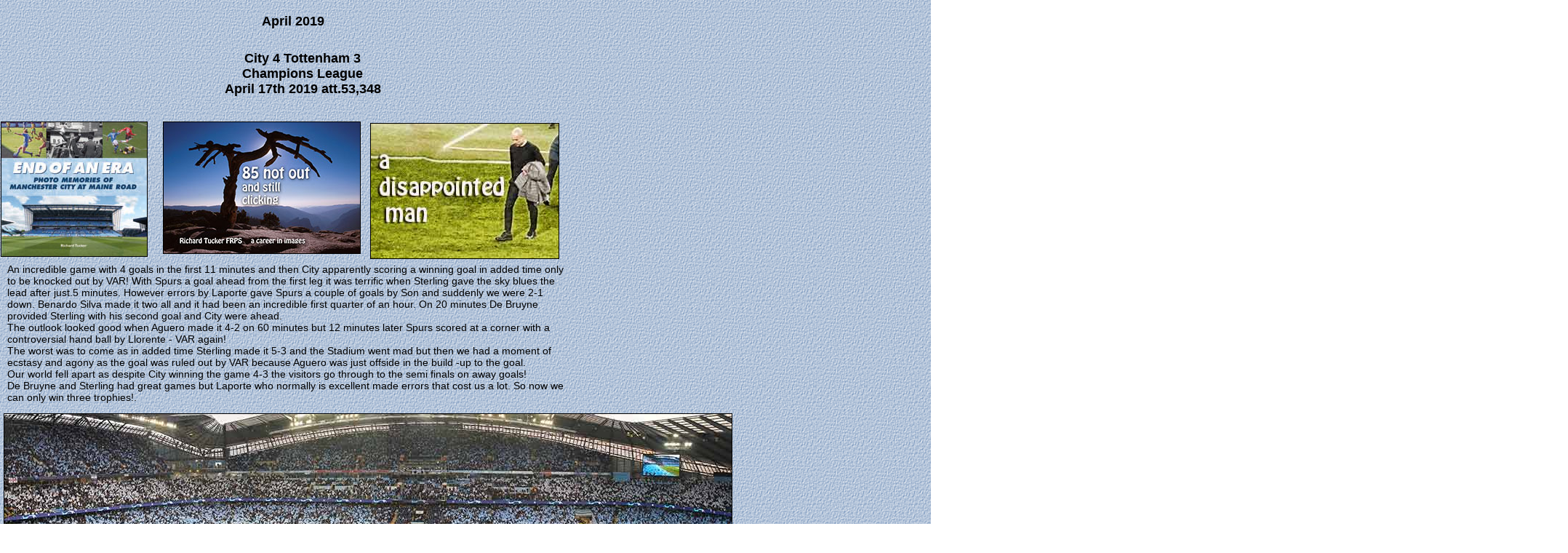

--- FILE ---
content_type: text/html
request_url: https://www.rtfract.com/citapr19b.html
body_size: 6887
content:
<!DOCTYPE html PUBLIC "-//W3C//DTD XHTML 1.0 Transitional//EN" "http://www.w3.org/TR/xhtml1/DTD/xhtml1-transitional.dtd">
<html xmlns="http://www.w3.org/1999/xhtml">
<head>
<meta http-equiv="Content-Type" content="text/html; charset=iso-8859-1" />
<title>Man City v Spurs Champions League 2019</title>
<style type="text/css">
<!--
body {
	background-image: url(../../Users/user/AppData/Roaming/Macromedia/Dreamweaver 8/Configuration/ServerConnections/Unnamed server/TextureBackgrouny.gif);
	background-image: url(rtfract/TextureBackgrouny.gif);
}
#Layer1 {
	position:absolute;
	width:200px;
	height:34px;
	z-index:1;
	left: 303px;
	top: 19px;
}
#Layer2 {
	position:absolute;
	width:291px;
	height:176px;
	z-index:2;
	left: 613px;
	top: 90px;
}
#Layer3 {
	position:absolute;
	left:222px;
	top:70px;
	width:388px;
	height:73px;
	z-index:2;
}
.style1 {
	font-family: Verdana, Arial, Helvetica, sans-serif;
	font-size: 18px;
	font-weight: bold;
}
#Layer4 {
	position:absolute;
	left:1px;
	top:167px;
	width:205px;
	height:143px;
	z-index:3;
}
#Layer5 {
	position:absolute;
	left:224px;
	top:167px;
	width:267px;
	height:179px;
	z-index:4;
}
#Layer6 {
	position:absolute;
	left:10px;
	top:362px;
	width:777px;
	height:196px;
	z-index:5;
}
#Layer7 {
	position:absolute;
	left:1098px;
	top:1823px;
	width:78px;
	height:100px;
	z-index:6;
}
.style45 {font-size: 14px}
#Layer8 {
	position:absolute;
	left:1045px;
	top:12638px;
	width:20px;
	height:4641px;
	z-index:7;
}
.style46 {
	font-family: Geneva, Arial, Helvetica, sans-serif;
	font-size: 14px;
}
#Layer9 {
	position:absolute;
	left:5px;
	top:568px;
	width:391px;
	height:186px;
	z-index:8;
}
#Layer10 {
	position:absolute;
	left:10px;
	top:791px;
	width:788px;
	height:24px;
	z-index:9;
}
#Layer11 {
	position:absolute;
	left:3px;
	top:832px;
	width:123px;
	height:168px;
	z-index:10;
}
#Layer12 {
	position:absolute;
	left:409px;
	top:832px;
	width:125px;
	height:158px;
	z-index:11;
}
#Layer13 {
	position:absolute;
	left:4px;
	top:1145px;
	width:810px;
	height:23px;
	z-index:12;
}
#Layer14 {
	position:absolute;
	left:0px;
	top:1182px;
	width:404px;
	height:128px;
	z-index:13;
}
#Layer15 {
	position:absolute;
	left:407px;
	top:1183px;
	width:79px;
	height:124px;
	z-index:14;
}
#Layer16 {
	position:absolute;
	left:4px;
	top:1493px;
	width:397px;
	height:31px;
	z-index:15;
}
#Layer17 {
	position:absolute;
	left:419px;
	top:1495px;
	width:391px;
	height:31px;
	z-index:16;
}
#Layer18 {
	position:absolute;
	left:2px;
	top:1535px;
	width:107px;
	height:137px;
	z-index:17;
}
#Layer19 {
	position:absolute;
	left:408px;
	top:1535px;
	width:125px;
	height:134px;
	z-index:18;
}
#Layer20 {
	position:absolute;
	left:8px;
	top:1847px;
	width:799px;
	height:29px;
	z-index:19;
}
#Layer21 {
	position:absolute;
	left:1px;
	top:1890px;
	width:126px;
	height:116px;
	z-index:20;
}
#Layer22 {
	position:absolute;
	left:408px;
	top:1889px;
	width:112px;
	height:124px;
	z-index:21;
}
#Layer23 {
	position:absolute;
	left:4px;
	top:2198px;
	width:809px;
	height:31px;
	z-index:22;
}
#Layer24 {
	position:absolute;
	left:2px;
	top:2243px;
	width:131px;
	height:238px;
	z-index:23;
}
#Layer25 {
	position:absolute;
	left:407px;
	top:2244px;
	width:89px;
	height:103px;
	z-index:24;
}
#Layer26 {
	position:absolute;
	left:9px;
	top:2556px;
	width:791px;
	height:26px;
	z-index:25;
}
#Layer27 {
	position:absolute;
	left:4px;
	top:2597px;
	width:107px;
	height:92px;
	z-index:26;
}
#Layer28 {
	position:absolute;
	left:410px;
	top:2597px;
	width:92px;
	height:126px;
	z-index:27;
}
#Layer29 {
	position:absolute;
	left:7px;
	top:2906px;
	width:801px;
	height:24px;
	z-index:28;
}
#Layer31 {
	position:absolute;
	left:2px;
	top:2942px;
	width:131px;
	height:69px;
	z-index:29;
}
#Layer32 {
	position:absolute;
	left:409px;
	top:2943px;
	width:128px;
	height:131px;
	z-index:30;
}
#Layer33 {
	position:absolute;
	left:8px;
	top:3256px;
	width:799px;
	height:32px;
	z-index:31;
}
#Layer34 {
	position:absolute;
	left:0px;
	top:3301px;
	width:141px;
	height:113px;
	z-index:32;
}
#Layer35 {
	position:absolute;
	left:406px;
	top:3303px;
	width:164px;
	height:138px;
	z-index:33;
}
#Layer36 {
	position:absolute;
	left:2px;
	top:3611px;
	width:809px;
	height:27px;
	z-index:34;
}
#Layer37 {
	position:absolute;
	left:3px;
	top:3653px;
	width:163px;
	height:132px;
	z-index:35;
}
#Layer38 {
	position:absolute;
	left:409px;
	top:3652px;
	width:93px;
	height:122px;
	z-index:36;
}
#Layer39 {
	position:absolute;
	left:6px;
	top:3962px;
	width:798px;
	height:24px;
	z-index:37;
}
#Layer40 {
	position:absolute;
	left:3px;
	top:4001px;
	width:136px;
	height:102px;
	z-index:38;
}
#Layer41 {
	position:absolute;
	left:410px;
	top:4000px;
	width:102px;
	height:139px;
	z-index:39;
}
#Layer42 {
	position:absolute;
	left:5px;
	top:4315px;
	width:402px;
	height:19px;
	z-index:40;
}
#Layer43 {
	position:absolute;
	left:422px;
	top:4313px;
	width:391px;
	height:25px;
	z-index:41;
}
#Layer44 {
	position:absolute;
	left:2px;
	top:4348px;
	width:104px;
	height:86px;
	z-index:42;
}
#Layer45 {
	position:absolute;
	left:408px;
	top:4349px;
	width:87px;
	height:102px;
	z-index:43;
}
#Layer46 {
	position:absolute;
	left:8px;
	top:4658px;
	width:803px;
	height:26px;
	z-index:44;
}
#Layer47 {
	position:absolute;
	left:1px;
	top:4694px;
	width:167px;
	height:125px;
	z-index:45;
}
#Layer48 {
	position:absolute;
	left:406px;
	top:4693px;
	width:95px;
	height:143px;
	z-index:46;
}
#Layer49 {
	position:absolute;
	left:3px;
	top:5005px;
	width:805px;
	height:21px;
	z-index:47;
}
#Layer50 {
	position:absolute;
	left:1px;
	top:5039px;
	width:167px;
	height:106px;
	z-index:48;
}
#Layer51 {
	position:absolute;
	left:408px;
	top:5039px;
	width:67px;
	height:120px;
	z-index:49;
}
#Layer52 {
	position:absolute;
	left:3px;
	top:5349px;
	width:805px;
	height:23px;
	z-index:50;
}
#Layer53 {
	position:absolute;
	left:1px;
	top:5385px;
	width:79px;
	height:106px;
	z-index:51;
}
#Layer54 {
	position:absolute;
	left:8px;
	top:5800px;
	width:794px;
	height:22px;
	z-index:52;
}
#Layer55 {
	position:absolute;
	left:2px;
	top:5831px;
	width:120px;
	height:135px;
	z-index:53;
}
#Layer56 {
	position:absolute;
	left:408px;
	top:5831px;
	width:139px;
	height:117px;
	z-index:54;
}
#Layer57 {
	position:absolute;
	left:9px;
	top:6143px;
	width:394px;
	height:35px;
	z-index:55;
}
#Layer58 {
	position:absolute;
	left:423px;
	top:6148px;
	width:392px;
	height:22px;
	z-index:56;
}
#Layer59 {
	position:absolute;
	left:5px;
	top:6189px;
	width:79px;
	height:37px;
	z-index:57;
}
#Layer60 {
	position:absolute;
	left:412px;
	top:6188px;
	width:77px;
	height:121px;
	z-index:58;
}
#Layer61 {
	position:absolute;
	left:9px;
	top:6501px;
	width:808px;
	height:24px;
	z-index:59;
}
#Layer62 {
	position:absolute;
	left:3px;
	top:6538px;
	width:110px;
	height:84px;
	z-index:60;
}
#Layer63 {
	position:absolute;
	left:409px;
	top:6538px;
	width:83px;
	height:120px;
	z-index:61;
}
#Layer64 {
	position:absolute;
	left:11px;
	top:6849px;
	width:804px;
	height:24px;
	z-index:62;
}
#Layer65 {
	position:absolute;
	left:509px;
	top:169px;
	width:133px;
	height:97px;
	z-index:63;
}
#Layer66 {
	position:absolute;
	left:7px;
	top:6889px;
	width:180px;
	height:151px;
	z-index:64;
}
#Layer67 {
	position:absolute;
	left:414px;
	top:6889px;
	width:129px;
	height:145px;
	z-index:65;
}
#Layer68 {
	position:absolute;
	left:17px;
	top:7201px;
	width:798px;
	height:33px;
	z-index:66;
}
#Layer69 {
	position:absolute;
	left:3px;
	top:7247px;
	width:185px;
	height:126px;
	z-index:67;
}
#Layer70 {
	position:absolute;
	left:409px;
	top:7246px;
	width:92px;
	height:122px;
	z-index:68;
}
#Layer71 {
	position:absolute;
	left:11px;
	top:7559px;
	width:800px;
	height:23px;
	z-index:69;
}
#Layer72 {
	position:absolute;
	left:2px;
	top:7599px;
	width:158px;
	height:90px;
	z-index:70;
}
#Layer73 {
	position:absolute;
	left:408px;
	top:7598px;
	width:75px;
	height:130px;
	z-index:71;
}
#Layer74 {
	position:absolute;
	left:3px;
	top:7915px;
	width:806px;
	height:20px;
	z-index:72;
}
#Layer75 {
	position:absolute;
	left:0px;
	top:7950px;
	width:113px;
	height:109px;
	z-index:73;
}
#Layer76 {
	position:absolute;
	left:404px;
	top:7950px;
	width:154px;
	height:152px;
	z-index:74;
}
#Layer77 {
	position:absolute;
	left:10px;
	top:8264px;
	width:385px;
	height:23px;
	z-index:75;
}
#Layer78 {
	position:absolute;
	left:419px;
	top:8264px;
	width:373px;
	height:24px;
	z-index:76;
}
#Layer79 {
	position:absolute;
	left:3px;
	top:8302px;
	width:142px;
	height:139px;
	z-index:77;
}
#Layer80 {
	position:absolute;
	left:408px;
	top:8301px;
	width:134px;
	height:125px;
	z-index:78;
}
#Layer81 {
	position:absolute;
	left:7px;
	top:8617px;
	width:804px;
	height:26px;
	z-index:79;
}
#Layer82 {
	position:absolute;
	left:1px;
	top:8656px;
	width:114px;
	height:121px;
	z-index:80;
}
#Layer83 {
	position:absolute;
	left:407px;
	top:8656px;
	width:84px;
	height:138px;
	z-index:81;
}
#Layer84 {
	position:absolute;
	left:8px;
	top:8968px;
	width:395px;
	height:30px;
	z-index:82;
}
#Layer85 {
	position:absolute;
	left:421px;
	top:8968px;
	width:373px;
	height:26px;
	z-index:83;
}
#Layer86 {
	position:absolute;
	left:3px;
	top:9005px;
	width:137px;
	height:104px;
	z-index:84;
}
#Layer87 {
	position:absolute;
	left:409px;
	top:9005px;
	width:147px;
	height:135px;
	z-index:85;
}
#Layer88 {
	position:absolute;
	left:8px;
	top:9316px;
	width:798px;
	height:29px;
	z-index:86;
}
#Layer89 {
	position:absolute;
	left:3px;
	top:9360px;
	width:132px;
	height:97px;
	z-index:87;
}
#Layer90 {
	position:absolute;
	left:409px;
	top:9361px;
	width:116px;
	height:166px;
	z-index:88;
}
#Layer91 {
	position:absolute;
	left:8px;
	top:9670px;
	width:805px;
	height:25px;
	z-index:89;
}
#Layer92 {
	position:absolute;
	left:4px;
	top:9712px;
	width:123px;
	height:62px;
	z-index:90;
}
#Layer93 {
	position:absolute;
	left:412px;
	top:9711px;
	width:109px;
	height:124px;
	z-index:91;
}
#Layer94 {
	position:absolute;
	left:4px;
	top:10026px;
	width:810px;
	height:23px;
	z-index:92;
}
#Layer95 {
	position:absolute;
	left:7px;
	top:10064px;
	width:153px;
	height:139px;
	z-index:93;
}
#Layer96 {
	position:absolute;
	left:413px;
	top:10064px;
	width:112px;
	height:136px;
	z-index:94;
}
#Layer97 {
	position:absolute;
	left:8px;
	top:10376px;
	width:809px;
	height:24px;
	z-index:95;
}
#Layer98 {
	position:absolute;
	left:2px;
	top:10409px;
	width:147px;
	height:106px;
	z-index:96;
}
#Layer99 {
	position:absolute;
	left:409px;
	top:10411px;
	width:118px;
	height:144px;
	z-index:97;
}
#Layer100 {
	position:absolute;
	left:9px;
	top:10718px;
	width:812px;
	height:31px;
	z-index:98;
}
#Layer101 {
	position:absolute;
	left:3px;
	top:10766px;
	width:92px;
	height:95px;
	z-index:99;
}
#Layer102 {
	position:absolute;
	left:409px;
	top:10766px;
	width:156px;
	height:186px;
	z-index:100;
}
#Layer103 {
	position:absolute;
	left:9px;
	top:11080px;
	width:787px;
	height:24px;
	z-index:101;
}
#Layer104 {
	position:absolute;
	left:8px;
	top:11120px;
	width:110px;
	height:124px;
	z-index:102;
}
#Layer105 {
	position:absolute;
	left:415px;
	top:11120px;
	width:90px;
	height:108px;
	z-index:103;
}
#Layer106 {
	position:absolute;
	left:12px;
	top:11433px;
	width:803px;
	height:30px;
	z-index:104;
}
#Layer107 {
	position:absolute;
	left:0px;
	top:11473px;
	width:139px;
	height:99px;
	z-index:105;
}
#Layer108 {
	position:absolute;
	left:406px;
	top:11473px;
	width:97px;
	height:98px;
	z-index:106;
}
#Layer109 {
	position:absolute;
	left:6px;
	top:11785px;
	width:800px;
	height:33px;
	z-index:107;
}
#Layer110 {
	position:absolute;
	left:5px;
	top:11829px;
	width:124px;
	height:114px;
	z-index:108;
}
#Layer111 {
	position:absolute;
	left:413px;
	top:11831px;
	width:107px;
	height:151px;
	z-index:109;
}
#Layer112 {
	position:absolute;
	left:8px;
	top:12143px;
	width:806px;
	height:24px;
	z-index:110;
}
#Layer113 {
	position:absolute;
	left:3px;
	top:12183px;
	width:72px;
	height:158px;
	z-index:111;
}
#Layer114 {
	position:absolute;
	left:410px;
	top:12183px;
	width:132px;
	height:117px;
	z-index:112;
}
#Layer115 {
	position:absolute;
	left:12px;
	top:12493px;
	width:798px;
	height:27px;
	z-index:113;
}
#Layer116 {
	position:absolute;
	left:1px;
	top:12535px;
	width:96px;
	height:62px;
	z-index:114;
}
#Layer117 {
	position:absolute;
	left:409px;
	top:12536px;
	width:96px;
	height:128px;
	z-index:115;
}
#Layer118 {
	position:absolute;
	left:7px;
	top:12850px;
	width:391px;
	height:27px;
	z-index:116;
}
#Layer119 {
	position:absolute;
	left:421px;
	top:12848px;
	width:387px;
	height:30px;
	z-index:117;
}
#Layer120 {
	position:absolute;
	left:5px;
	top:12887px;
	width:174px;
	height:128px;
	z-index:118;
}
#Layer121 {
	position:absolute;
	left:412px;
	top:12887px;
	width:79px;
	height:119px;
	z-index:119;
}
#Layer122 {
	position:absolute;
	left:9px;
	top:13201px;
	width:790px;
	height:23px;
	z-index:120;
}
#Layer123 {
	position:absolute;
	left:3px;
	top:13239px;
	width:106px;
	height:112px;
	z-index:121;
}
#Layer124 {
	position:absolute;
	left:410px;
	top:13239px;
	width:108px;
	height:159px;
	z-index:122;
}
#Layer125 {
	position:absolute;
	left:7px;
	top:13555px;
	width:799px;
	height:23px;
	z-index:123;
}
#Layer126 {
	position:absolute;
	left:2px;
	top:13587px;
	width:88px;
	height:123px;
	z-index:124;
}
#Layer127 {
	position:absolute;
	left:410px;
	top:13589px;
	width:137px;
	height:139px;
	z-index:125;
}
#Layer128 {
	position:absolute;
	left:5px;
	top:13900px;
	width:804px;
	height:27px;
	z-index:126;
}
#Layer129 {
	position:absolute;
	left:1px;
	top:13937px;
	width:94px;
	height:80px;
	z-index:127;
}
#Layer130 {
	position:absolute;
	left:406px;
	top:13938px;
	width:153px;
	height:125px;
	z-index:128;
}
#Layer131 {
	position:absolute;
	left:7px;
	top:14250px;
	width:805px;
	height:24px;
	z-index:129;
}
#Layer132 {
	position:absolute;
	left:5px;
	top:14291px;
	width:78px;
	height:76px;
	z-index:130;
}
#Layer133 {
	position:absolute;
	left:410px;
	top:14291px;
	width:111px;
	height:148px;
	z-index:131;
}
#Layer134 {
	position:absolute;
	left:13px;
	top:14604px;
	width:802px;
	height:25px;
	z-index:132;
}
#Layer135 {
	position:absolute;
	left:2px;
	top:14680px;
	width:805px;
	height:66px;
	z-index:133;
}
.style47 {
	font-family: Verdana, Arial, Helvetica, sans-serif;
	font-size: 16px;
	font-weight: bold;
}
#Layer136 {
	position:absolute;
	left:11px;
	top:14763px;
	width:75px;
	height:32px;
	z-index:134;
}
.style11 {font-size: 18px; font-family: Verdana, Arial, Helvetica, sans-serif; font-weight: bold; color: #3333FF; }
#Layer137 {
	position:absolute;
	left:113px;
	top:14761px;
	width:115px;
	height:40px;
	z-index:135;
}
#Layer138 {
	position:absolute;
	left:257px;
	top:14760px;
	width:86px;
	height:34px;
	z-index:136;
}
#Layer139 {
	position:absolute;
	left:359px;
	top:14758px;
	width:121px;
	height:41px;
	z-index:137;
}
#Layer140 {
	position:absolute;
	left:525px;
	top:14759px;
	width:263px;
	height:34px;
	z-index:138;
}
#Layer141 {
	position:absolute;
	left:8px;
	top:14808px;
	width:202px;
	height:37px;
	z-index:139;
}
#Layer142 {
	position:absolute;
	left:227px;
	top:14810px;
	width:282px;
	height:32px;
	z-index:140;
}
#Layer143 {
	position:absolute;
	left:528px;
	top:14805px;
	width:261px;
	height:40px;
	z-index:141;
}
#Layer144 {
	position:absolute;
	left:38px;
	top:14860px;
	width:217px;
	height:33px;
	z-index:142;
}
#Layer145 {
	position:absolute;
	left:297px;
	top:14863px;
	width:243px;
	height:33px;
	z-index:143;
}
#Layer146 {
	position:absolute;
	left:3px;
	top:14642px;
	width:98px;
	height:100px;
	z-index:144;
}
#Layer147 {
	position:absolute;
	left:409px;
	top:14643px;
	width:116px;
	height:148px;
	z-index:145;
}
#Layer148 {
	position:absolute;
	left:423px;
	top:14957px;
	width:389px;
	height:19px;
	z-index:146;
}
#Layer149 {
	position:absolute;
	left:11px;
	top:14951px;
	width:383px;
	height:25px;
	z-index:147;
}
-->
</style></head>

<body>
<div class="style1" id="Layer1">
  <div align="center">April 2019  </div>
</div>
<div id="Layer3">
  <div align="center"><span class="style1">City 4 Tottenham 3 <br />
    Champions League <br />
    April 17th 2019 att.53,348</span></div>
</div>
<div id="Layer4"><img src="rtfract/endofera2.jpg" width="200" height="184" border="1" usemap="#Map" />
<map name="Map" id="Map"><area shape="rect" coords="9,11,199,182" href="http://www.amazon.co.uk/End-Era-Memories-Watching-Manchester/dp/0857041231/ref=sr_1_4?s=books&amp;ie=UTF8&amp;qid=1317205478&amp;sr=1-4" />
</map></div>
<div id="Layer5"><img src="rtfract/booktitle.jpg" width="270" height="180" border="1" usemap="#Map2" />
<map name="Map2" id="Map2"><area shape="rect" coords="10,12,263,174" href="http://www.blurb.co.uk/b/6779190-85-not-out" />
</map></div>
<div class="style46" id="Layer6">An incredible game with 4 goals in the first 11 minutes and then City apparently scoring a winning goal in added time only to be knocked out by VAR! With Spurs a goal ahead from the first leg it was terrific when Sterling gave the sky blues the lead after just.5 minutes. However errors by Laporte gave Spurs a couple of goals by Son and suddenly we were 2-1 down. Benardo Silva made it two all and it had been an incredible first quarter of an hour. On 20 minutes De Bruyne provided Sterling with his second goal and City were ahead.<br />
  The outlook looked good when Aguero made it 4-2 on 60 minutes but 12 minutes later Spurs scored at a corner with a controversial hand ball by Llorente - VAR again! <br />
  The worst was to come as in added time Sterling made it 5-3 and the Stadium went mad but then we had a moment of ecstasy and agony as the goal was ruled out by VAR because Aguero was just offside in the build -up to the goal. 
  <br />
Our world fell apart as despite City winning the game 4-3 the visitors go through to the semi finals on away goals!<br />
De Bruyne and Sterling had great games but Laporte who normally is excellent made errors that cost us a lot. So now we can only win three trophies!.</div>
<div id="Layer7">
  <div class="style45" id="Layer30" style="position:absolute; left:900px; top:225px; width:158px; height:213px; z-index:43">
    <script type="text/javascript"><!--
google_ad_client = "pub-2792525685373736";
google_ad_width = 120;
google_ad_height = 600;
google_ad_format = "120x600_as";
google_ad_channel ="";
google_ad_type = "text_image";
google_color_border = "6699CC";
google_color_bg = "003366";
google_color_link = "FFFFFF";
google_color_url = "AECCEB";
google_color_text = "AECCEB";
//--></script>
    <script type="text/javascript"
  src="http://pagead2.googlesyndication.com/pagead/show_ads.js">
  </script>
  </div>
  <div class="style45" id="layer" style="position:absolute; left:900px; top:225px; width:158px; height:213px; z-index:43">
    <script type="text/javascript"><!--
google_ad_client = "pub-2792525685373736";
google_ad_width = 120;
google_ad_height = 600;
google_ad_format = "120x600_as";
google_ad_channel ="";
google_ad_type = "text_image";
google_color_border = "6699CC";
google_color_bg = "003366";
google_color_link = "FFFFFF";
google_color_url = "AECCEB";
google_color_text = "AECCEB";
//--></script>
    <script type="text/javascript"
  src="http://pagead2.googlesyndication.com/pagead/show_ads.js">
  </script>
  </div>
</div>
<div id="Layer9"><img src="rtfract/spurs13/pan.jpg" width="1000" height="209" border="1" /></div>
<div class="style46" id="Layer10">
  <div align="center">Plenty of atmosphere in the ground tonight </div>
</div>
<div id="Layer11"><img src="rtfract/spurs13/aDSC08339.jpg" width="400" height="300" border="1" /></div>
<div id="Layer12"><img src="rtfract/spurs13/aDSC08354.jpg" width="400" height="300" border="1" /></div>
<div class="style46" id="Layer13">
  <div align="center">De Bruyne and Aguero started but Sane and Fernandinho were on the bench. Kompany was skipper today </div>
</div>
<div id="Layer14"><img src="rtfract/spurs13/aDSC08297.jpg" width="400" height="300" border="1" /></div>
<div id="Layer15"><img src="rtfract/spurs13/aDSC08345.jpg" width="400" height="300" border="1" /></div>
<div class="style46" id="Layer16">
  <div align="center">There were a lot of Spurs fans here </div>
</div>
<div class="style46" id="Layer17">
  <div align="center">The South Stand was as noisy as ever </div>
</div>
<div id="Layer18"><img src="rtfract/spurs13/aDSC08358.jpg" width="400" height="300" border="1" /></div>
<div id="Layer19"><img src="rtfract/spurs13/aDSC08363.jpg" width="400" height="300" border="1" /></div>
<div class="style46" id="Layer20">
  <div align="center">In the 4th minute De Bruyne crossed to Sterling who curled the ball past the keeper to put City ahead </div>
</div>
<div id="Layer21"><img src="rtfract/spurs13/aDSC08368.jpg" width="400" height="300" border="1" /></div>
<div id="Layer22"><img src="rtfract/spurs13/aDSC08369.jpg" width="400" height="300" border="1" /></div>
<div class="style46" id="Layer23">
  <div align="center">It was his 22nd goal this season and the South Stand erupted </div>
</div>
<div id="Layer24"><img src="rtfract/spurs13/aDSC08376.jpg" width="400" height="300" border="1" /></div>
<div id="Layer25"><img src="rtfract/spurs13/aDSC08378.jpg" width="400" height="300" border="1" /></div>
<div class="style46" id="Layer26">
  <div align="center">Gundogan thanks Kevin for the pass and it was an excellent goal </div>
</div>
<div id="Layer27"><img src="rtfract/spurs13/aDSC08396.jpg" width="400" height="300" border="1" /></div>
<div id="Layer28"><img src="rtfract/spurs13/aDSC08401.jpg" width="400" height="300" border="1" /></div>
<div class="style46" id="Layer29">
  <div align="center">a minute or so later Laporte gave the ball away and Son beat Edison to make it one all. </div>
</div>
<div id="Layer31"><img src="rtfract/spurs13/aDSC08407.jpg" width="400" height="300" border="1" /></div>
<div id="Layer32"><img src="rtfract/spurs13/aDSC08413.jpg" width="400" height="300" border="1" /></div>
<div class="style46" id="Layer33">
  <div align="center">After Laporte had lost the ball up field a quick counter attack gave Son another chance and he curled the ball past Ederson and Spurs were ahead. Only ten minutes gone and its unbelievable! </div>
</div>
<div id="Layer34"><img src="rtfract/spurs13/aDSC08422.jpg" width="400" height="300" border="1" /></div>
<div id="Layer35"><img src="rtfract/spurs13/aDSC08423.jpg" width="400" height="300" border="1" /></div>
<div class="style46" id="Layer36">
  <div align="center">A minute later and Aguero passed to Benardo who scored to make it two all. An amazing game! </div>
</div>
<div id="Layer37"><img src="rtfract/spurs13/aDSC08428.jpg" width="400" height="300" border="1" /></div>
<div id="Layer38"><img src="rtfract/spurs13/aDSC08427.jpg" width="400" height="300" border="1" /></div>
<div class="style46" id="Layer39">
  <div align="center">It was his 12th of the season and well deserved as he has been playing so well </div>
</div>
<div id="Layer40"><img src="rtfract/spurs13/aDSC08437.jpg" width="400" height="300" border="1" /></div>
<div id="Layer41"><img src="rtfract/spurs13/aDSC08444.jpg" width="400" height="300" border="1" /></div>
<div class="style46" id="Layer42">
  <div align="center">Alas no Bernard Halford today </div>
</div>
<div class="style46" id="Layer43">
  <div align="center">Rose goes in hard on Kevin </div>
</div>
<div id="Layer44"><img src="rtfract/spurs13/aDSC08447.jpg" width="400" height="300" border="1" /></div>
<div id="Layer45"><img src="rtfract/spurs13/aDSC08449.jpg" width="400" height="300" border="1" /></div>
<div class="style46" id="Layer46">
  <div align="center">Walker is brought down but Silva's free kick is a little too high </div>
</div>
<div id="Layer47"><img src="rtfract/spurs13/aDSC08459.jpg" width="400" height="300" border="1" /></div>
<div id="Layer48"><img src="rtfract/spurs13/aDSC08462.jpg" width="400" height="300" border="1" /></div>
<div class="style46" id="Layer49">
  <div align="center">On 21 minutes De Bruyne crosses and in goes Sterling to put City ahead 3-2 - game on! </div>
</div>
<div id="Layer50"><img src="rtfract/spurs13/aDSC08468.jpg" width="400" height="300" border="1" /></div>
<div id="Layer51"><img src="rtfract/spurs13/aDSC08471.jpg" width="400" height="300" border="1" /></div>
<div class="style46" id="Layer52">
  <div align="center">What a season he is having - cannot stop scoring! </div>
</div>
<div id="Layer53"><img src="rtfract/spurs13/aDSC08470.jpg" width="800" height="400" border="1" /></div>
<div class="style46" id="Layer54">
  <div align="center">The South Stand has really come alive! </div>
</div>
<div id="Layer55"><img src="rtfract/spurs13/aDSC08491.jpg" width="400" height="300" border="1" /></div>
<div id="Layer56"><img src="rtfract/spurs13/aDSC08502.jpg" width="400" height="300" border="1" /></div>
<div class="style46" id="Layer57">
  <div align="center">Kompany beats Son </div>
</div>
<div class="style46" id="Layer58">
  <div align="center">Benardo shoots wide </div>
</div>
<div id="Layer59"><img src="rtfract/spurs13/aDSC08530.jpg" width="400" height="300" border="1" /></div>
<div id="Layer60"><img src="rtfract/spurs13/aDSC08533.jpg" width="400" height="300" border="1" /></div>
<div class="style46" id="Layer61">
  <div align="center">Sissoko who had been hit by the secret sniper twice before finally goes down and is subbed by Llorente. </div>
</div>
<div id="Layer62"><img src="rtfract/spurs13/aDSC08543.jpg" width="400" height="300" border="1" /></div>
<div id="Layer63"><img src="rtfract/spurs13/aDSC08547.jpg" width="400" height="300" border="1" /></div>
<div class="style46" id="Layer64">
  <div align="center">Just before half time De Bruyne has a shot saved </div>
</div>
<div id="Layer65"><img src="rtfract/spurs13/aDSC08897a.jpg" width="258" height="185" border="1" /></div>
<div id="Layer66"><img src="rtfract/spurs13/aDSC08567.jpg" width="400" height="300" border="1" /></div>
<div id="Layer67"><img src="rtfract/spurs13/aDSC08569.jpg" width="400" height="300" border="1" /></div>
<div class="style46" id="Layer68">
  <div align="center">Son fouls De Buryne who is brought down again.... </div>
</div>
<div id="Layer69"><img src="rtfract/spurs13/aDSC08572.jpg" width="400" height="300" border="1" /></div>
<div id="Layer70"><img src="rtfract/spurs13/aDSC08579.jpg" width="400" height="300" border="1" /></div>
<div class="style46" id="Layer71">
  <div align="center">...but the ball is brought back and Son gets a caution. The free kick just went over the bar </div>
</div>
<div id="Layer72"><img src="rtfract/spurs13/aDSC08590.jpg" width="400" height="300" border="1" /></div>
<div id="Layer73"><img src="rtfract/spurs13/aDSC08596.jpg" width="400" height="300" border="1" /></div>
<div class="style46" id="Layer74">
  <div align="center">A shot from Sterling is saved but the ball comes out..... </div>
</div>
<div id="Layer75"><img src="rtfract/spurs13/aDSC08598.jpg" width="400" height="300" border="1" /></div>
<div id="Layer76"><img src="rtfract/spurs13/aDSC08609.jpg" width="400" height="300" border="1" /></div>
<div class="style46" id="Layer77">
  <div align="center">...but alas City fail to make something of it </div>
</div>
<div class="style46" id="Layer78">
  <div align="center">On 54 minutes Llois saves from De Bruyne </div>
</div>
<div id="Layer79"><img src="rtfract/spurs13/aDSC08625.jpg" width="400" height="300" border="1" /></div>
<div id="Layer80"><img src="rtfract/spurs13/aDSC08629.jpg" width="400" height="300" border="1" /></div>
<div class="style46" id="Layer81">
  <div align="center">Benardo is brought down but the free kick is headed over the bar by Silva </div>
</div>
<div id="Layer82"><img src="rtfract/spurs13/aDSC08632.jpg" width="400" height="300" border="1" /></div>
<div id="Layer83"><img src="rtfract/spurs13/aDSC08637.jpg" width="400" height="300" border="1" /></div>
<div class="style46" id="Layer84">
  <div align="center">Mendy fouls Llorente </div>
</div>
<div class="style46" id="Layer85">
  <div align="center">Eriksen tries a shot but it is easily saved </div>
</div>
<div id="Layer86"><img src="rtfract/spurs13/aDSC08641.jpg" width="400" height="300" border="1" /></div>
<div id="Layer87"><img src="rtfract/spurs13/aDSC08642.jpg" width="400" height="300" border="1" /></div>
<div class="style46" id="Layer88">
  <div align="center">On 59 minutes De Bruyne passes to Aguero who thumps it past the keeper to make it 4-2 </div>
</div>
<div id="Layer89"><img src="rtfract/spurs13/aDSC08647.jpg" width="400" height="300" border="1" /></div>
<div id="Layer90"><img src="rtfract/spurs13/aDSC08650.jpg" width="400" height="300" border="1" /></div>
<div class="style46" id="Layer91">
  <div align="center">An excellent goal and his 30th this season </div>
</div>
<div id="Layer92"><img src="rtfract/spurs13/aDSC08655.jpg" width="400" height="300" border="1" /></div>
<div id="Layer93"><img src="rtfract/spurs13/aDSC08656.jpg" width="400" height="300" border="1" /></div>
<div class="style46" id="Layer94">
  <div align="center">It is certainly celebration time! </div>
</div>
<div id="Layer95"><img src="rtfract/spurs13/aDSC08666.jpg" width="400" height="300" border="1" /></div>
<div id="Layer96"><img src="rtfract/spurs13/aDSC08682.jpg" width="400" height="300" border="1" /></div>
<div class="style46" id="Layer97">
  <div align="center">Pep waves to Fernandinho to get him on soon and he replaces Silva on 63 minutes </div>
</div>
<div id="Layer98"><img src="rtfract/spurs13/aDSC08683.jpg" width="400" height="300" border="1" /></div>
<div id="Layer99"><img src="rtfract/spurs13/aDSC08695.jpg" width="400" height="300" border="1" /></div>
<div class="style46" id="Layer100">
  <div align="center">Kevin dashes down the left wing one moment and then whips in a cross from the right wing moments later. What a player! </div>
</div>
<div id="Layer101"><img src="rtfract/spurs13/aDSC08717.jpg" width="400" height="300" border="1" /></div>
<div id="Layer102"><img src="rtfract/spurs13/aDSC08720.jpg" width="400" height="300" border="1" /></div>
<div class="style46" id="Layer103">
  <div align="center">Aguero is brought down by Vertonghen but the free kick is easily saved </div>
</div>
<div id="Layer104"><img src="rtfract/spurs13/aDSC08723.jpg" width="400" height="300" border="1" /></div>
<div id="Layer105"><img src="rtfract/spurs13/aDSC08724.jpg" width="400" height="300" border="1" /></div>
<div class="style46" id="Layer106">
  <div align="center">on 72 minutes Spurs get a corner which City manage to keep out of goal but it's another corner.. </div>
</div>
<div id="Layer107"><img src="rtfract/spurs13/aDSC08727.jpg" width="400" height="300" border="1" /></div>
<div id="Layer108"><img src="rtfract/spurs13/aDSC08728.jpg" width="400" height="300" border="1" /></div>
<div class="style46" id="Layer109">
  <div align="center">Alas this time the ball does got into the net via the arm of Llorente!!!! </div>
</div>
<div id="Layer110"><img src="rtfract/spurs13/aDSC08731.jpg" width="400" height="300" border="1" /></div>
<div id="Layer111"><img src="rtfract/spurs13/aDSC08736.jpg" width="400" height="300" border="1" /></div>
<div class="style46" id="Layer112">
  <div align="center">City appeal - the Spurs fans cheer...... </div>
</div>
<div id="Layer113"><img src="rtfract/spurs13/aDSC08742.jpg" width="400" height="300" border="1" /></div>
<div id="Layer114"><img src="rtfract/spurs13/aDSC08747.jpg" width="400" height="300" border="1" /></div>
<div class="style46" id="Layer115">
  <div align="center">The ref tells City to calm down and he goes to check the VAR screen! We wait with baited breath </div>
</div>
<div id="Layer116"><img src="rtfract/spurs13/aDSC08750.jpg" width="400" height="300" border="1" /></div>
<div id="Layer117"><img src="rtfract/spurs13/aDSC08801.jpg" width="400" height="300" border="1" /></div>
<div class="style46" id="Layer118">
  <div align="center">Alas he points to the center so its a goal and 4-3! </div>
</div>
<div class="style46" id="Layer119">
  <div align="center">a shot by Gundogan is too high </div>
</div>
<div id="Layer120"><img src="rtfract/spurs13/aDSC08818.jpg" width="400" height="300" border="1" /></div>
<div id="Layer121"><img src="rtfract/spurs13/aDSC08819.jpg" width="400" height="300" border="1" /></div>
<div class="style46" id="Layer122">
  <div align="center">City break and Aguero passes to Sterling who scores!!!!! </div>
</div>
<div id="Layer123"><img src="rtfract/spurs13/aDSC08824.jpg" width="400" height="300" border="1" /></div>
<div id="Layer124"><img src="rtfract/spurs13/aDSC08832.jpg" width="400" height="300" border="1" /></div>
<div class="style46" id="Layer125">
  <div align="center">The celebrations begin!!!! </div>
</div>
<div id="Layer126"><img src="rtfract/spurs13/aDSC08843.jpg" width="400" height="300" border="1" /></div>
<div id="Layer127"><img src="rtfract/spurs13/aDSC08845.jpg" width="400" height="300" border="1" /></div>
<div class="style46" id="Layer128">
  <div align="center">Surely that is it - Madrid here we come! </div>
</div>
<div id="Layer129"><img src="rtfract/spurs13/aDSC08863.jpg" width="400" height="300" border="1" /></div>
<div id="Layer130"><img src="rtfract/spurs13/aDSC08864.jpg" width="400" height="300" border="1" /></div>
<div class="style46" id="Layer131">
  <div align="center">I don't believe it! VAR has given Aguero offside so no goal - what an end </div>
</div>
<div id="Layer132"><img src="rtfract/spurs13/aDSC08884.jpg" width="400" height="300" border="1" /></div>
<div id="Layer133"><img src="rtfract/spurs13/aDSC08889.jpg" width="400" height="300" border="1" /></div>
<div class="style46" id="Layer134">
  <div align="center">Spurs take the ball to the corner and soon the final whistle goes and the only cheers come from Spurs fans. </div>
</div>
<div class="style47" id="Layer135">team<br />
Ederson 6.5: Walker 7, Kompany 8, Laporte 5, Mendy 6.5 , Gundogan 7.5, Silva 6.5 (Fernandinho) De Bruyne 8.5, Sterling 8.5, Benardo 8, Aguero 8.5 </div>
<div id="Layer136"><a href="rtcity.htm" target="_blank" class="style11">City</a></div>
<div id="Layer137"><a href="citypast.htm" target="_blank" class="style11">City Past</a></div>
<div id="Layer138"><a href="index.htm" target="_blank" class="style1">Home</a></div>
<div id="Layer139"><a href="citylinks.htm" target="_blank" class="style1">City Links</a></div>
<div id="Layer140"><a href="city2018.htm" target="_blank" class="style11">City 2017-2018</a></div>
<div id="Layer141"><a href="magicmoments.htm" target="_blank" class="style11">Magic Moments</a></div>
<div id="Layer142"><a href="haveigotviews4u.htm" target="_blank" class="style11">Have I Got Views For You</a></div>
<div id="Layer143"><a href="city2019.htm" target="_blank" class="style11">City 2018-2019</a></div>
<div id="Layer144"><a href="citapr19.html" class="style11">City 2 Cardiff 0 </a></div>
<div id="Layer145"><span class="style11"><a href="citapr19a.html">City 1 Brighton 0</a> </span></div>
</body>
</html>
